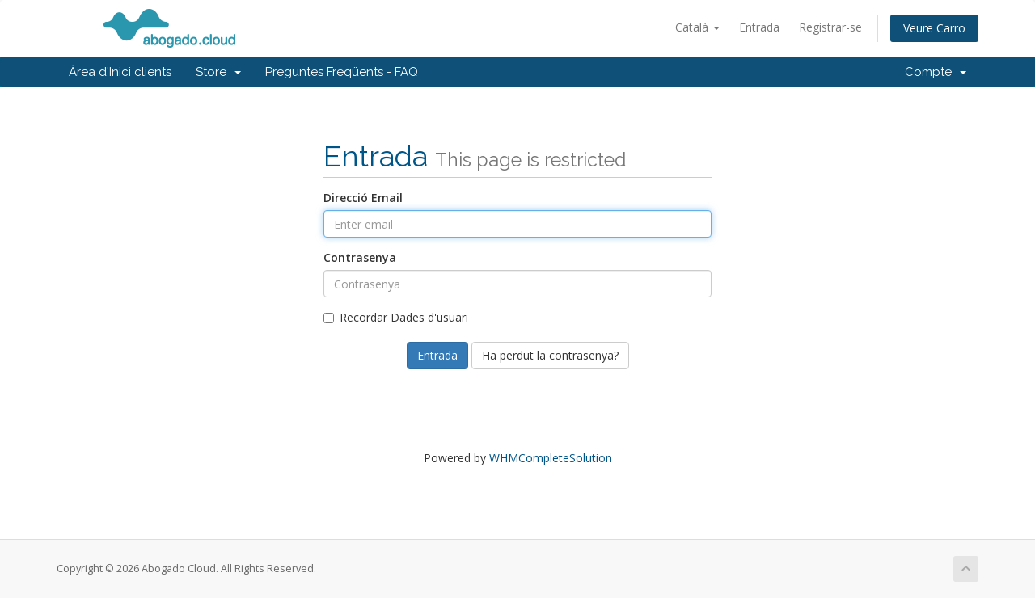

--- FILE ---
content_type: text/html; charset=utf-8
request_url: https://abogado.cloud/clientes/serverstatus.php?language=catalan
body_size: 3694
content:
<!DOCTYPE html>
<html lang="en">
<head>
    <meta charset="utf-8" />
    <meta http-equiv="X-UA-Compatible" content="IE=edge">
    <meta name="viewport" content="width=device-width, initial-scale=1">
    <title>Estat del servidor - Abogado Cloud</title>

    <!-- Styling -->
<link href="//fonts.googleapis.com/css?family=Open+Sans:300,400,600|Raleway:400,700" rel="stylesheet">
<link href="/clientes/templates/six/css/all.min.css?v=1ed070" rel="stylesheet">
<link href="/clientes/assets/css/fontawesome-all.min.css" rel="stylesheet">
<link href="/clientes/templates/six/css/custom.css" rel="stylesheet">

<!-- HTML5 Shim and Respond.js IE8 support of HTML5 elements and media queries -->
<!-- WARNING: Respond.js doesn't work if you view the page via file:// -->
<!--[if lt IE 9]>
  <script src="https://oss.maxcdn.com/libs/html5shiv/3.7.0/html5shiv.js"></script>
  <script src="https://oss.maxcdn.com/libs/respond.js/1.4.2/respond.min.js"></script>
<![endif]-->

<script type="text/javascript">
    var csrfToken = 'df5a290bb5871b66120eb2d88d189e7ab6886048',
        markdownGuide = 'Markdown Guide',
        locale = 'en',
        saved = 'saved',
        saving = 'autosaving',
        whmcsBaseUrl = "/clientes",
        requiredText = 'Required',
        recaptchaSiteKey = "";
</script>
<script src="/clientes/templates/six/js/scripts.min.js?v=1ed070"></script>


    

</head>
<body data-phone-cc-input="">



<section id="header">
    <div class="container">
        <ul class="top-nav">
                            <li>
                    <a href="#" class="choose-language" data-toggle="popover" id="languageChooser">
                        Català
                        <b class="caret"></b>
                    </a>
                    <div id="languageChooserContent" class="hidden">
                        <ul>
                                                            <li>
                                    <a href="/clientes/serverstatus.php?language=arabic">العربية</a>
                                </li>
                                                            <li>
                                    <a href="/clientes/serverstatus.php?language=azerbaijani">Azerbaijani</a>
                                </li>
                                                            <li>
                                    <a href="/clientes/serverstatus.php?language=catalan">Català</a>
                                </li>
                                                            <li>
                                    <a href="/clientes/serverstatus.php?language=chinese">中文</a>
                                </li>
                                                            <li>
                                    <a href="/clientes/serverstatus.php?language=croatian">Hrvatski</a>
                                </li>
                                                            <li>
                                    <a href="/clientes/serverstatus.php?language=czech">Čeština</a>
                                </li>
                                                            <li>
                                    <a href="/clientes/serverstatus.php?language=danish">Dansk</a>
                                </li>
                                                            <li>
                                    <a href="/clientes/serverstatus.php?language=dutch">Nederlands</a>
                                </li>
                                                            <li>
                                    <a href="/clientes/serverstatus.php?language=english">English</a>
                                </li>
                                                            <li>
                                    <a href="/clientes/serverstatus.php?language=estonian">Estonian</a>
                                </li>
                                                            <li>
                                    <a href="/clientes/serverstatus.php?language=farsi">Persian</a>
                                </li>
                                                            <li>
                                    <a href="/clientes/serverstatus.php?language=french">Français</a>
                                </li>
                                                            <li>
                                    <a href="/clientes/serverstatus.php?language=german">Deutsch</a>
                                </li>
                                                            <li>
                                    <a href="/clientes/serverstatus.php?language=hebrew">עברית</a>
                                </li>
                                                            <li>
                                    <a href="/clientes/serverstatus.php?language=hungarian">Magyar</a>
                                </li>
                                                            <li>
                                    <a href="/clientes/serverstatus.php?language=italian">Italiano</a>
                                </li>
                                                            <li>
                                    <a href="/clientes/serverstatus.php?language=macedonian">Macedonian</a>
                                </li>
                                                            <li>
                                    <a href="/clientes/serverstatus.php?language=norwegian">Norwegian</a>
                                </li>
                                                            <li>
                                    <a href="/clientes/serverstatus.php?language=portuguese-br">Português</a>
                                </li>
                                                            <li>
                                    <a href="/clientes/serverstatus.php?language=portuguese-pt">Português</a>
                                </li>
                                                            <li>
                                    <a href="/clientes/serverstatus.php?language=romanian">Română</a>
                                </li>
                                                            <li>
                                    <a href="/clientes/serverstatus.php?language=russian">Русский</a>
                                </li>
                                                            <li>
                                    <a href="/clientes/serverstatus.php?language=spanish">Español</a>
                                </li>
                                                            <li>
                                    <a href="/clientes/serverstatus.php?language=swedish">Svenska</a>
                                </li>
                                                            <li>
                                    <a href="/clientes/serverstatus.php?language=turkish">Türkçe</a>
                                </li>
                                                            <li>
                                    <a href="/clientes/serverstatus.php?language=ukranian">Українська</a>
                                </li>
                                                    </ul>
                    </div>
                </li>
                                        <li>
                    <a href="/clientes/clientarea.php">Entrada</a>
                </li>
                                    <li>
                        <a href="/clientes/register.php">Registrar-se</a>
                    </li>
                                <li class="primary-action">
                    <a href="/clientes/cart.php?a=view" class="btn">
                        Veure Carro
                    </a>
                </li>
                                </ul>

                    <a href="/clientes/index.php" class="logo"><img src="/clientes/assets/img/logo.png" alt="Abogado Cloud"></a>
        
    </div>
</section>

<section id="main-menu">

    <nav id="nav" class="navbar navbar-default navbar-main" role="navigation">
        <div class="container">
            <!-- Brand and toggle get grouped for better mobile display -->
            <div class="navbar-header">
                <button type="button" class="navbar-toggle" data-toggle="collapse" data-target="#primary-nav">
                    <span class="sr-only">Toggle navigation</span>
                    <span class="icon-bar"></span>
                    <span class="icon-bar"></span>
                    <span class="icon-bar"></span>
                </button>
            </div>

            <!-- Collect the nav links, forms, and other content for toggling -->
            <div class="collapse navbar-collapse" id="primary-nav">

                <ul class="nav navbar-nav">

                        <li menuItemName="Home" class="" id="Primary_Navbar-Home">
        <a href="/clientes/index.php">
                        Àrea d'Inici clients
                                </a>
            </li>
    <li menuItemName="Store" class="dropdown" id="Primary_Navbar-Store">
        <a class="dropdown-toggle" data-toggle="dropdown" href="#">
                        Store
                        &nbsp;<b class="caret"></b>        </a>
                    <ul class="dropdown-menu">
                            <li menuItemName="Browse Products Services" id="Primary_Navbar-Store-Browse_Products_Services">
                    <a href="/clientes/cart.php">
                                                Browse All
                                            </a>
                </li>
                            <li menuItemName="Shop Divider 1" class="nav-divider" id="Primary_Navbar-Store-Shop_Divider_1">
                    <a href="">
                                                -----
                                            </a>
                </li>
                            <li menuItemName="Almacenamiento Cloud" id="Primary_Navbar-Store-Almacenamiento_Cloud">
                    <a href="/clientes/cart.php?gid=1">
                                                Almacenamiento Cloud
                                            </a>
                </li>
                        </ul>
            </li>
    <li menuItemName="Knowledgebase" class="" id="Primary_Navbar-Knowledgebase">
        <a href="/clientes/index.php?rp=/knowledgebase">
                        Preguntes Freqüents - FAQ
                                </a>
            </li>

                </ul>

                <ul class="nav navbar-nav navbar-right">

                        <li menuItemName="Account" class="dropdown" id="Secondary_Navbar-Account">
        <a class="dropdown-toggle" data-toggle="dropdown" href="#">
                        Compte
                        &nbsp;<b class="caret"></b>        </a>
                    <ul class="dropdown-menu">
                            <li menuItemName="Login" id="Secondary_Navbar-Account-Login">
                    <a href="/clientes/clientarea.php">
                                                Entrada
                                            </a>
                </li>
                            <li menuItemName="Register" id="Secondary_Navbar-Account-Register">
                    <a href="/clientes/register.php">
                                                Registrar-se
                                            </a>
                </li>
                            <li menuItemName="Divider" class="nav-divider" id="Secondary_Navbar-Account-Divider">
                    <a href="">
                                                -----
                                            </a>
                </li>
                            <li menuItemName="Forgot Password?" id="Secondary_Navbar-Account-Forgot_Password?">
                    <a href="/clientes/index.php?rp=/password/reset/begin">
                                                Ha perdut la contrasenya?
                                            </a>
                </li>
                        </ul>
            </li>

                </ul>

            </div><!-- /.navbar-collapse -->
        </div>
    </nav>

</section>



<section id="main-body">
    <div class="container">
        <div class="row">

                <!-- Container for main page display content -->
        <div class="col-xs-12 main-content">
            

<div class="logincontainer">

    <div class="header-lined">
    <h1>Entrada <small>This page is restricted</small></h1>
    </div>

    
    <div class="providerLinkingFeedback"></div>

    <div class="row">
        <div class="col-sm-12">

            <form method="post" action="http://abogado.cloud/clientes/dologin.php" class="login-form" role="form">
<input type="hidden" name="token" value="df5a290bb5871b66120eb2d88d189e7ab6886048" />
                <div class="form-group">
                    <label for="inputEmail">Direcció Email</label>
                    <input type="email" name="username" class="form-control" id="inputEmail" placeholder="Enter email" autofocus>
                </div>

                <div class="form-group">
                    <label for="inputPassword">Contrasenya</label>
                    <input type="password" name="password" class="form-control" id="inputPassword" placeholder="Contrasenya" autocomplete="off" >
                </div>

                <div class="checkbox">
                    <label>
                        <input type="checkbox" name="rememberme" /> Recordar Dades d'usuari
                    </label>
                </div>
                                    <div class="text-center margin-bottom">
                                            </div>
                                <div align="center">
                    <input id="login" type="submit" class="btn btn-primary" value="Entrada" /> <a href="/clientes/index.php?rp=/password/reset/begin" class="btn btn-default">Ha perdut la contrasenya?</a>
                </div>
            </form>

        </div>
        <div class="col-sm-5 hidden">
                    </div>
    </div>
</div>

<p style="text-align:center;">Powered by <a href="https://www.whmcs.com/" target="_blank">WHMCompleteSolution</a></p>

                </div><!-- /.main-content -->
                            <div class="clearfix"></div>
        </div>
    </div>
</section>

<section id="footer">
    <div class="container">
        <a href="#" class="back-to-top"><i class="fas fa-chevron-up"></i></a>
        <p>Copyright &copy; 2026 Abogado Cloud. All Rights Reserved.</p>
    </div>
</section>

<div id="fullpage-overlay" class="hidden">
    <div class="outer-wrapper">
        <div class="inner-wrapper">
            <img src="/clientes/assets/img/overlay-spinner.svg">
            <br>
            <span class="msg"></span>
        </div>
    </div>
</div>

<div class="modal system-modal fade" id="modalAjax" tabindex="-1" role="dialog" aria-hidden="true">
    <div class="modal-dialog">
        <div class="modal-content panel-primary">
            <div class="modal-header panel-heading">
                <button type="button" class="close" data-dismiss="modal">
                    <span aria-hidden="true">&times;</span>
                    <span class="sr-only">Close</span>
                </button>
                <h4 class="modal-title"></h4>
            </div>
            <div class="modal-body panel-body">
                Carregant ...
            </div>
            <div class="modal-footer panel-footer">
                <div class="pull-left loader">
                    <i class="fas fa-circle-notch fa-spin"></i>
                    Carregant ...
                </div>
                <button type="button" class="btn btn-default" data-dismiss="modal">
                    Close
                </button>
                <button type="button" class="btn btn-primary modal-submit">
                    Submit
                </button>
            </div>
        </div>
    </div>
</div>

<form action="#" id="frmGeneratePassword" class="form-horizontal">
    <div class="modal fade" id="modalGeneratePassword">
        <div class="modal-dialog">
            <div class="modal-content panel-primary">
                <div class="modal-header panel-heading">
                    <button type="button" class="close" data-dismiss="modal" aria-label="Close"><span aria-hidden="true">&times;</span></button>
                    <h4 class="modal-title">
                        Generate Password
                    </h4>
                </div>
                <div class="modal-body">
                    <div class="alert alert-danger hidden" id="generatePwLengthError">
                        Please enter a number between 8 and 64 for the password length
                    </div>
                    <div class="form-group">
                        <label for="generatePwLength" class="col-sm-4 control-label">Password Length</label>
                        <div class="col-sm-8">
                            <input type="number" min="8" max="64" value="12" step="1" class="form-control input-inline input-inline-100" id="inputGeneratePasswordLength">
                        </div>
                    </div>
                    <div class="form-group">
                        <label for="generatePwOutput" class="col-sm-4 control-label">Generated Password</label>
                        <div class="col-sm-8">
                            <input type="text" class="form-control" id="inputGeneratePasswordOutput">
                        </div>
                    </div>
                    <div class="row">
                        <div class="col-sm-8 col-sm-offset-4">
                            <button type="submit" class="btn btn-default btn-sm">
                                <i class="fas fa-plus fa-fw"></i>
                                Generate new password
                            </button>
                            <button type="button" class="btn btn-default btn-sm copy-to-clipboard" data-clipboard-target="#inputGeneratePasswordOutput">
                                <img src="/clientes/assets/img/clippy.svg" alt="Copy to clipboard" width="15">
                                
                            </button>
                        </div>
                    </div>
                </div>
                <div class="modal-footer">
                    <button type="button" class="btn btn-default" data-dismiss="modal">
                        Close
                    </button>
                    <button type="button" class="btn btn-primary" id="btnGeneratePasswordInsert" data-clipboard-target="#inputGeneratePasswordOutput">
                        Copy to clipboard & Insert
                    </button>
                </div>
            </div>
        </div>
    </div>
</form>



</body>
</html>
